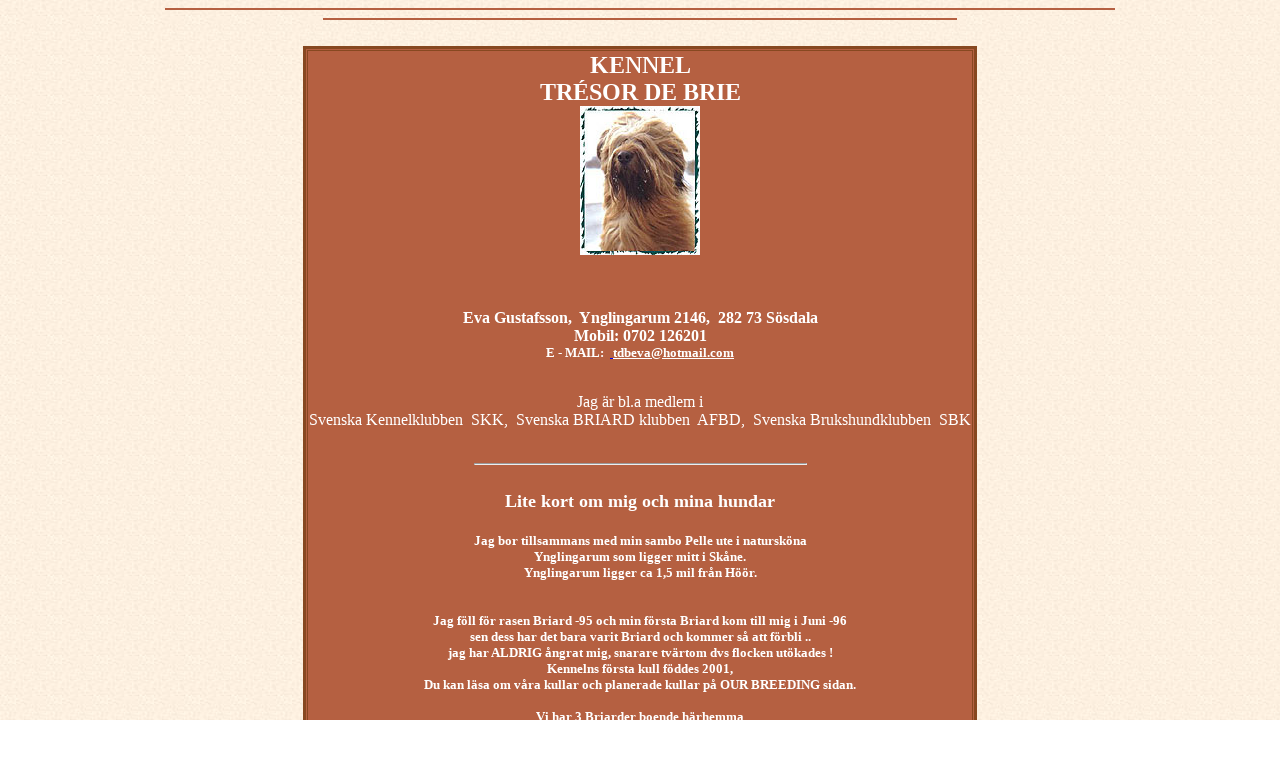

--- FILE ---
content_type: text/html
request_url: http://briards.nu/kontakt.htm
body_size: 2850
content:

<!DOCTYPE HTML PUBLIC "-//W3C//DTD HTML 4.0 Transitional//EN">
<html>
<head>
<title>Kontakt o info.</title>
<meta content="text/html; charset=iso-8859-1" http-equiv="Content-Type">
<meta http-equiv="Pragma" content="no-cache">
<meta content="Eva Håkansson, Kennel Trèsor de Brie" name="Art designer">
<meta content="Eva Håkansson, Kennel Trésor de Brie" name="Copyright">
<meta name="keywords" content="briarduppfödare, Briard, briard, Trésor de Brie">
<meta name="description" lang="en" content="Trésor de Brie - Briard breeder of briards">
<meta name="description" lang="sv" content="Trésor de Brie Briarduppfödare">
<meta name="author" content="Eva Gustafsson">
<meta name="owner" content="tdbeva@hotmail.com">
<style fprolloverstyle>
<!--body
{scrollbar-track-color:     #b56041
;scrollbar-face-color:      #874830
;scrollbar-arrow-color:     #ffffff
;scrollbar-darkShadow-color:#666666
;scrollbar-shadow-color:    #b56041
;scrollbar-highlight-color: #ffffff
;scrollbar-3dlight-color:   #b56041}--></style>

</head>

<body background="cbg.jpg"><p></p>
<hr color="#b56041" width="75%">
<hr color="#b56041" width="50%"><br>


<div align="center">
  <center>
  <table border="3" cellpadding="1" cellspacing="1" body bgcolor="b56041" bordercolor="#874820" bordercolorlight="ffffff">
  <tr>
      <td>

<p align="center"><font color="#ffffff" face="Verdana" size="5"><b>KENNEL<br>TRÉSOR DE BRIE<br><img src="leofather.jpg">
<br><br><br></b><font color="#ffff00" size="3"><font color="#ffffff">
<font size="3"><b>Eva
Gustafsson,&nbsp;&nbsp;Ynglingarum 2146,&nbsp;&nbsp;282 73 Sösdala
<br>Mobil: 0702 126201<br>
<font face="Verdana" size="2">E - MAIL:
&nbsp;<a href="mailto:tdbeva@hotmail.com">
<font color="#ffffff"><b>tdbeva@hotmail.com</b></font></a>
<br><br><br></font></b><font color="#ffffff">Jag är bl.a medlem i<br>Svenska Kennelklubben&nbsp;&nbsp;SKK,&nbsp;&nbsp;Svenska BRIARD klubben&nbsp;&nbsp;AFBD,&nbsp;&nbsp;Svenska Brukshundklubben&nbsp;&nbsp;SBK<br><br>
<hr width="50%"><br></b><center><font color="#ffffff"><font face="Verdana" size="2"><b>
<font size="4"><b>Lite kort om mig och mina hundar<br><br></b><font size="2">
</font><font face="Verdana" size="2"><font color="#ffffff"><font color="#ffffff"><font size="4"><font size="2">Jag bor tillsammans med min sambo Pelle ute i natursköna<br>Ynglingarum som ligger mitt i Skåne.<br>Ynglingarum ligger ca 1,5 mil från Höör.<br><br><br>


Jag föll för rasen Briard -95 och min första Briard kom till mig i Juni -96<br>sen dess har det bara varit Briard och kommer så att förbli ..<br>jag har ALDRIG ångrat mig, snarare tvärtom dvs flocken utökades !<br>Kennelns första kull föddes 2001,<br>Du kan läsa om våra kullar och planerade kullar på OUR BREEDING sidan.<br><br>Vi har 3 Briarder boende härhemma<br>Paxa, Qenja och Kokkie.<br>Jag har även avelshundar som bor i fodervärd/delägar familjer.<br><br>
Jag (Eva)
är utbildad mentaltest figurant (A figge) sedan Feb. 1999<br>för att kunna vara figurant på både MH & Korning<br>
under 2004 så har tyvärr min reumatiska bindvävssjukdom<br>satt stopp för den sortens aktiviteter + min dröm att vidareutbilda mig till testledare<br><br>Jag är auktoriserad klass I beskrivare för Briard<br>och beskrev aktivt mellan 2003 - 2011<br>både unghundsbeskrivningar och exteriörbeskrivningar för Korning.<br><br><br>
<center>
 <table border="1" cellspacing="1" cellpadding="2" width="200" align="center" bordercolor="#ffffff">
    <tr>
      <td>
        <div align="center"><img src="caizerkon.jpg" width="320" height="310"></div>
      </td>

    </tr>
  </table>
<center><bR>
<font color="#ffffff" size="4"><b>Kennel verksamhet<br><font size="2"></font></b><font size="2">
Jag står för en liten och seriös uppfödning med målet att föda upp<br>Briarder som är friska och rastypiska både mentalt och exteriört.<br>~¨~&nbsp;&nbsp;<b>BRIARDER för Arbete, Utställning och Sällskap</b>&nbsp;&nbsp;~¨~<br>med andra ord en allround Briard<br>som ska vara väl fungerande i många olika miljöer både i och utanför hemmet.<br><br><br>
<font color="#ffffff" size="4"><b>Varför uppfödare ?<br><font size="2"></font></b><font size="2">Bl.a för att<bR>
"göra de kombinationer jag själva skulle vilja ha valp ifrån"...<br>
"vara den uppfödare jag själva skulle vilja ha"...<br><br><center>
 <table border="1" cellspacing="1" cellpadding="2" width="200" align="center" bordercolor="#ffffff">
    <tr>
      <td>
        <div align="center"><img src="1weekq.jpg" width="320" height="240"></div>
      </td>

    </tr>
  </table>
<center><br>
Men även p.g.a den känslomässiga biten:<br>
- att få vara med från planering av kombinationen<bR>- följa den dräktiga tiken<br>- få vara med då valparna kommer till världen<br>- få följa dessa underbara varelser i samspel med modern<br>
- att få insupa doften av valpar<br>
- lyckan som valpköparen utstrålar då det är dax att hämta hem den lilla valpen<br>
- den stora "familj" och bekantskapskrets man får på köpet<br><br><font size="3"><b>

Det värmer verkligen en uppfödares hjärta !<br><br></b>
<center>
 <table border="1" cellspacing="1" cellpadding="2" width="200" align="center" bordercolor="#ffffff">
    <tr>
      <td>
        <div align="center"><img src="valplycka.jpg" width="420" height="291">
<font color="#ffffff" size="4"><b>VALPLYCKA</div>
      </td>

    </tr>
  </table>
<center><bR>

<br><font color="#ffffff" size="4"><b>Kraven på mina valpköpare<br><font size="2"></font></b><font size="2">
är mycket viktiga<br>dels för Dig som valpköpare men även för mig som uppfödare i mitt framtida avelsarbete:.....<br><b>
*&nbsp;</b>Höftledsröntgen ( HD röntgen )&nbsp;&nbsp;<br>
<b>*&nbsp;</b>Mentalbeskrivning m. skottprov ( MH )&nbsp;&nbsp;<br>
<b>*&nbsp;</b>Unghundsbeskrivning ( UHB )<br>Jag anordnar MH och UHB<br>detta för att lättare kunna följa upp varje enskild valp - uppföljning av valparna och kontakt med Dig<br>som valpköpare är mycket viktigt för mig och min uppfödning.<br>
HD röntgen, MH + UHB kommer att göras då Din valp är runt 12 - 18 månader.<br><br>Jag vill att Du som valpköpare ska kunna ge Din nya familjemedlem ett aktivt, kärleksfullt och tryggt liv<br>viktigt att komma ihåg är att vår Briard är både en vakt och vallhund<br>som inte bara behöver motionera sin kropp utan också sin hjärna för att må riktigt bra !<br><br><br>

<center><font color="#ffff00" size="4"><b>S<font size="3">ugen på Briardvalp från min uppfödning ? hör av Dig<br><br>Valpar planeras till aktiva hem under 2023/2024<br><br></b><font size="2"></a><font color="#ffffff"><br><br>
<center>
 <table border="1" cellspacing="1" cellpadding="2" width="200" align="center" bordercolor="#ffffff">
    <tr>
      <td>
        <div align="center"><img src="3generationer.jpg" width="620" height="627">
<font color="#ffffff" size="4"><b>3 generationer,<br>från vä Rocco, hans dotter Qenja och Qenjas son Xerox !!</div>
      </td>

    </tr>
  </table>
<center><bR>
~¨~&nbsp;&nbsp;<b><font size="4">Hos oss får Du ALLTID råd och stöd -- även EFTER leverans</font></b><font size="4"><font size="2">&nbsp;&nbsp;~¨~<br>
<br><br>Har Du frågor eller funderingar om rasen och / eller är intresserad av att<br>träffa mig och mina Briarder " live " .......Välkommen att kontakta mig !<br><br>

<hr color="#b56041" width="50%">
<hr color="#b56041" width="75%">
</div></body>
</html>